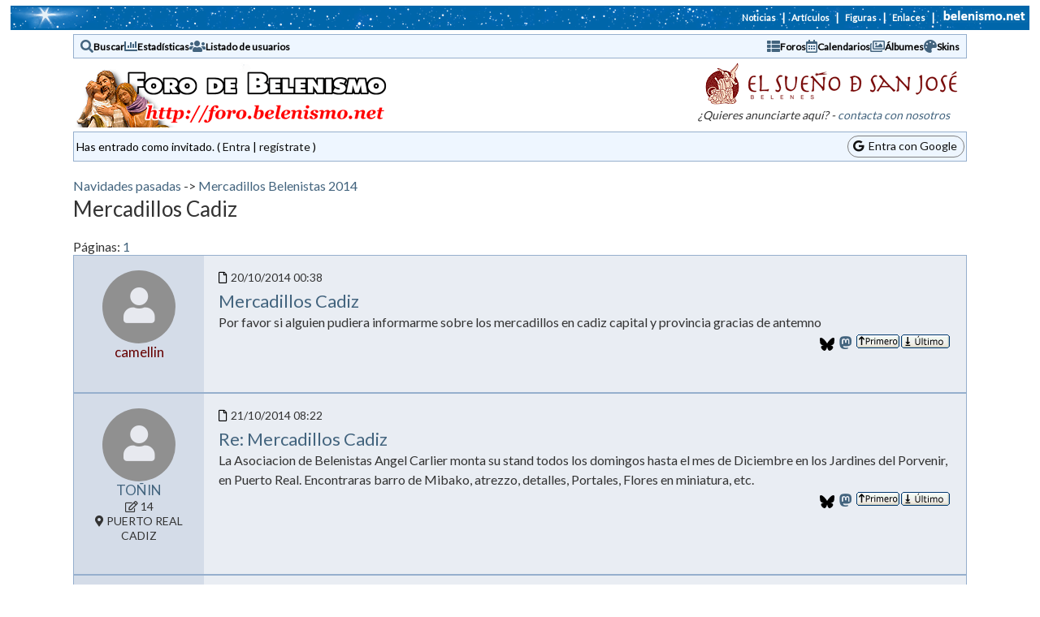

--- FILE ---
content_type: text/html
request_url: https://foro.belenismo.net/forums/thread-view.asp?tid=28396&posts=3
body_size: 26635
content:
<!DOCTYPE html>
<html xmlns='http://www.w3.org/1999/xhtml'><head>
	<meta property="og:type"          content="website" />
	<meta property="og:site_name"     content="Foro de Belenismo" />
	<meta property="og:locale"        content="es_ES" /> 
	<meta property="og:image"         content="https://foro.belenismo.net/photos/getImageFb.aspx?msgId=438484&imgIdx=1" />
	<meta property="og:title"         content="Mercadillos Cadiz" />
	<meta property="og:description"   content="Mercadillos Belenistas 2014" />
<meta http-equiv="Content-Type" content="text-html; charset=utf-8">
<meta name="viewport" content="width=device-width, initial-scale=1.0">
<title>Foro de Belenismo - Mercadillos Belenistas 2014 -> Mercadillos Cadiz</title>
<link rel='canonical' href='https://foro.belenismo.net/_thread-view/mercadillos-cadiz-28396'>
<link rel='shortcut icon' href='https://foro.belenismo.net/favicon.ico'>
<link href='https://fonts.googleapis.com/css2?family=Montserrat&family=Lato&family=Lato&family=Special+Gothic+Condensed+One&display=swap' rel='stylesheet'>
<link rel='manifest' href='/manifest.json'>
<script src='/jscripts/tinymce/js/tinymce/tinymce.min.js' referrerpolicy='origin'></script>

<link rel='stylesheet' href='/templates/ocean/template.css' type='text/css'>
<link href='/font-awesome/css/all.css' rel='stylesheet' />
<link rel='stylesheet' href='/font-awesome/css/fontawesome.min.css' type='text/css'>
<link rel='stylesheet' href='/jscripts/imenas-flickr.css' type='text/css'>
<link rel='stylesheet' href='https://cdnjs.cloudflare.com/ajax/libs/fancybox/3.2.5/jquery.fancybox.min.css' type='text/css' media='screen' />

<style type='text/css'>.messagecellheader{background-image:url('/templates/ocean/images/common/messagecellheader-background.gif');background-repeat:repeat-x; background-position:top;}
.messagecellfooter{background-image:url('/templates/ocean/images/common/messagecellfooter-background.gif'); background-position: bottom; background-repeat:repeat-all;}
.messagecellheader2{background-image:url('/templates/ocean/images/common/messagecellheader2-background.gif'); background-position: top; background-repeat:repeat-x;}
.messagecellheader3{background-image:url('/templates/ocean/images/common/messagecellheader3-background.gif'); background-position: top; background-repeat:repeat-x; height:20px;}
.navbar{ border:1px groove #000000; background-color: #333399;FONT-SIZE: 13px;FONT-WEIGHT: bold; color:#FFFFFF; padding-left:4px; padding-right:4px; padding-top:1px; padding-bottom:1px;background-image:url('/templates/ocean/images/common/navbar-background.gif'); background-repeat:repeat-x;}
.logoright{background-image:url('/templates/ocean/images/common/logo-right.gif');background-repeat:repeat-x; background-position:top; height:58px;}
</style>
<script type='text/javascript'>
<!--
function formSubmit(submitted)
{
 if(submitted=="1")
 {
  msgform.Submit.disabled=true;
 }
}
//-->
</script><script src='https://www.gstatic.com/firebasejs/7.14.0/firebase-app.js'></script><script src='https://www.gstatic.com/firebasejs/7.14.0/firebase-messaging.js'></script><script>
  // Your web app's Firebase configuration
  var firebaseConfig = {
    apiKey: 'AIzaSyDjlhvllb_kGKHjokpb3HjD0TfuGqtVQzI',
    authDomain: 'forodebelenismo.firebaseapp.com',
    databaseURL: 'https://forodebelenismo.firebaseio.com',
    projectId: 'forodebelenismo',
    storageBucket: 'forodebelenismo.appspot.com',
    messagingSenderId: '298874067580',
    appId: '1:298874067580:web:50dfc1097559620cdbc7f9',
    measurementId: 'G-61DGQDQPQJ'
  };
  // Initialize Firebase
  firebase.initializeApp(firebaseConfig);
  //firebase.analytics();
</script>
<script src='https://code.jquery.com/jquery-3.3.1.min.js' type='text/javascript' integrity='sha256-FgpCb/KJQlLNfOu91ta32o/NMZxltwRo8QtmkMRdAu8=' crossorigin='anonymous'></script><script src='/jscripts/emojiarea/js/jquery.emojiarea.js' type='text/javascript'></script><script src='/jscripts/emojiarea/js/main.js' type='text/javascript'></script><script src='/jscripts/he.js' type='text/javascript'></script><link href='/jscripts/emojiarea/css/style.css' rel='stylesheet' />
<link href='/jscripts/emojiarea/css/reset.css' rel='stylesheet' />
<script type='text/javascript' src='https://cdnjs.cloudflare.com/ajax/libs/fancybox/3.2.5/jquery.fancybox.min.js'></script>
<script type='text/javascript' src='/jscripts/imenas-js.js'></script>
<style>.fb-post {z-index:1 }</style></head><body style='padding-top:0px'>



<script type='text/javascript' src="/includes/custom-header.js">
</script>

<script type='text/javascript'>
    initScript(206,0, -1)
</script>



<!--<br/>-->

<table cellpadding='0' cellspacing='0' align='center' style='background:#0066AA url("https://www.belenismo.net/include_bNet/fondo_barra_bNet_foro.gif") no-repeat left;border:0px solid #0055FF;width:98%;margin-top:7px;;text-align:right'><tr><td style='padding:0px'><table align='right' cellpadding='2' cellspacing='0' style='font-weight:bold;color:#ffffff;'><tr><td style='font-size:11px;'><a href='https://www.belenismo.net/index.asp?secc=32&amp;func=24&amp;par1=0' style='background:#0066AA;color:#ffffff;text-decoration:none'>Noticias</a></td><td style='font-size:13px;color:#ffffff;padding-left:5px;padding-right:5px;'>|</td><td style='font-size:11px;'><a href='http://www.belenismo.net/index.asp?func=51&amp;par1=1' style='background:#0066AA;color:#ffffff;text-decoration:none'>Art&iacute;culos</a></td><td style='font-size:13px;color:#ffffff;padding-left:5px;padding-right:5px;'>|</td><td style='font-size:11px;'><a href='https://www.belenismo.net/index.asp?secc=31&amp;func=11&amp;par1=6' style='background:#0066AA;color:#ffffff;text-decoration:none'>Figuras</td><td style='font-size:13px;color:#ffffff;padding-left:5px;padding-right:5px;'>|</td><td style='font-size:11px;'><a href='https://www.belenismo.net/index.asp?secc=35&amp;func=35&amp;par1=0' style='background:#0066AA;color:#ffffff;text-decoration:none'>Enlaces</a></td><td style='font-size:13px;color:#ffffff;padding-left:5px;padding-right:5px;'>|</td><td><a href='https://www.belenismo.net/index.asp'><img alt='belenismo.net' style='border:0px;margin:0px' src='https://www.belenismo.net/include_bNet/bNetTx3.gif'></a></td></tr></table></td></tr></table><div class='bbstable maintable' style='border-spacing: 0px;margin-top:5px;'>
<div class='headerbar'><div class='headerIcon'><a href='/search/query.asp?collapsethreads=1'><i class='fas fa-search'></i></a>
<div class='headerLinkDiv'><a class='headerbarlink' href='/search/query.asp?collapsethreads=1'>Buscar</a></div></div><div class='headerIcon'><a href='/statistics/bbs-stats.asp'><i class='fas fa-chart-bar'></i></a>
<div class='headerLinkDiv'><a class='headerbarlink' href='/statistics/bbs-stats.asp'>Estadísticas</a></div>
</div><div class='headerIcon'><a href='/statistics/user-listing.asp'><i class='fas fa-users'></i></a>
<div class='headerLinkDiv'><a class='headerbarlink' href='/statistics/user-listing.asp'>Listado de usuarios</a></div>
</div><div class='headerIcon' style='margin-left:auto'><a href='/category-view.asp'><i class='fas fa-th-list'></i></a>
<div class='headerLinkDiv'><a class='headerbarlink' href='/category-view.asp'>Foros</a></div>
</div><div class='headerIcon'><a href='/calendar/calendar-list.asp'><i class='far fa-calendar-alt'></i></a>
<div class='headerLinkDiv'><a class='headerbarlink' href='/calendar/calendar-list.asp'>Calendarios</a></div>
</div><div class='headerIcon'><a href='/photos/photo-main.asp'><i class='far fa-images'></i></a>
<div class='headerLinkDiv'><a class='headerbarlink' href='/photos/photo-main.asp'>Álbumes</a></div>
</div><div class='headerIcon'><a href='/schemes/view-schemes.asp'><i class='fas fa-palette'></i></a>
<div class='headerLinkDiv'><a class='headerbarlink' href='/schemes/view-schemes.asp'>Skins</a></div>
</div></div><div><div class='logoForo'><a class='homelink' href='https://foro.belenismo.net'><img align='middle' src='/templates/ocean/images/common/logo.gif' alt='Foro de Belenismo' border='0' style='max-width:100%;padding-top:5px;padding-bottom:5px'></a></div>
<div class='apoyoTop'>
<div class='apoyoTopB'>
<a href='/publi/reenvio.asp?dest=19' target='_blank'><img src='/publi/suenosjose.gif' border='0' style='max-width:100%'></a><br><div class='smalltext publitext'><i>&iquest;Quieres anunciarte aqu&iacute;? - <a href='mailto:forobel@imenas.com'>contacta con nosotros</a></i></div></div>
</div>
</div>
</div>
<div class='maintable headercontrolbox'><div>Has entrado como invitado. ( <a href='/logon.asp'>Entra</a> |  <a href='/register.asp'>regístrate</a> )</div><div class='cboxRight'><div  style='border:1px solid gray; border-radius:30px; padding:3px 8px 4px 6px;ackground:white'> <a href='/google-login.asp'><i class='fab fa-google'></i>&nbsp;&nbsp;Entra con Google</a></div></div></div></br><div class='threadHeader maintable'><div class='messagenavbar'><a href='/category-view.asp?showall=true'>Navidades pasadas</a> -> <a href='/_forum-view/mercadillos-belenistas-2014-96'>Mercadillos Belenistas 2014</a></div><div class='header4'>Mercadillos Cadiz</div><br/><div class='messageRow'><div>Páginas:  <a class='threadlink' href='/_thread-view/mercadillos-cadiz-28396'>1</a> </div><div class='threadHeaderButtons'></div></div></div><div class='bbstable maintable'><div class='message'><div class='messageRow'><div class='messageauthor'><div class='authorIconDiv authorIconDivMessage'><div class='threadIconGeneric messageIconGeneric'><a href='/view-profile.asp?action=view&amp;uid=-1'><i class='fas fa-user'></i></a></div></div><div class='messageAuthorNameAndData'><div class='messageAuthorName'><span class='notregisteredname'>camellin</span></div><div class='messageAuthorData'><div class='smalltext'></div></div></div><div class='authorIcons'></div></div><div class='messageHeaderBody'><div class='messageHeader'><div class='messageHeaderDateSubject'><div class='smalltext'><div style='position:relative;height:12px;width:12px;display:inline-block'><a name='M438484'></a><i class='far fa-file' style='position:absolute;top:0;color:#000000'></i></div> 20/10/2014  00:38</div><div class='messageSubject wrappable'><a href='/_thread-view/mercadillos-cadiz-28396/mid/438484#M438484'>Mercadillos Cadiz</a></div></div><div class='messageHeaderActions'></div></div><div class='messageBody messagemiddle wrappable'><div>Por favor si alguien pudiera informarme sobre los mercadillos en cadiz capital y provincia gracias de antemno
</div></div><div class='messagemiddle'><div id='likes_438484'></div></div><div class='messagefooter'><span class=' fa-iconos'><a href='https://bsky.app/intent/compose?text=%2F%5Fthread%2Dview%2Fmercadillos%2Dcadiz%2D28396%2Fmid%2F438484%23M438484+Visita+el+%40ForoDeBelenismo+%2D+%23BelenismoEsSolidaridad+%23BelenismoEsCulturaDePaz' target='_blank'><img src='/images/Bluesky--Streamline-Simple-Icons.svg'></a></span><span class='fa-iconos'><a href='https://tootpick.org/#text=%2F%5Fthread%2Dview%2Fmercadillos%2Dcadiz%2D28396%2Fmid%2F438484%23M438484' target='_blank'><i class='fab fa-mastodon'></i></a></span><span class='fa-iconos onlyMobile'><a href='whatsapp://send?text=https%3A%2F%2Fforo%2Ebelenismo%2Enet%2Fforums%2Fthread%2Dview%2Easp%3Ftid%3D28396%26faceImg%3D1%26mid%3D438484%26start%3D1%23M438484'><i class='fab fa-whatsapp'></i></a></span> <a href='#top'><span class='fa-iconos onlyMobile'><i class='fas fa-angle-double-up'></i></span><span class='onlyDesktop'><img src='/templates/ocean/images/common/localized/message-top.gif' alt='Parte superior de la página' border='0'></span></a> <a href='#bottom'><span class='fa-iconos onlyMobile'><i class='fas fa-angle-double-down'></i></span><span class='onlyDesktop'><img src='/templates/ocean/images/common/localized/message-bottom.gif' alt='Parte inferior de la página' border='0'></span></a></div></div></div></div><div class='message'><div class='messageRow'><div class='messageauthor'><div class='authorIconDiv authorIconDivMessage'><div class='threadIconGeneric messageIconGeneric'><a href='/view-profile.asp?action=view&amp;uid=4884'><i class='fas fa-user'></i></a></div></div><div class='messageAuthorNameAndData'><div class='messageAuthorName'><a href='/view-profile.asp?action=view&amp;uid=4884'>TOÑIN</a></div><div class='messageAuthorData'><div class='smalltext'><i class='far fa-edit' title='Posts:'></i> 14</div><div class='smalltext'><i class='fas fa-map-marker-alt' title='Ubicación:'></i> PUERTO REAL CADIZ</div></div></div><div class='authorIcons'></div></div><div class='messageHeaderBody'><div class='messageHeader'><div class='messageHeaderDateSubject'><div class='smalltext'><div style='position:relative;height:12px;width:12px;display:inline-block'><a name='M438529'></a><i class='far fa-file' style='position:absolute;top:0;color:#000000'></i></div> 21/10/2014  08:22</div><div class='messageSubject wrappable'><a href='/_thread-view/mercadillos-cadiz-28396/mid/438529#M438529'>Re: Mercadillos Cadiz</a></div></div><div class='messageHeaderActions'></div></div><div class='messageBody messagemiddle wrappable'><div>La Asociacion de Belenistas Angel Carlier monta su stand todos los domingos hasta el mes de Diciembre en los Jardines del Porvenir, en Puerto Real. Encontraras barro de Mibako, atrezzo, detalles, Portales, Flores en miniatura, etc.
</div></div><div class='messagemiddle'><div id='likes_438529'></div></div><div class='messagefooter'><span class=' fa-iconos'><a href='https://bsky.app/intent/compose?text=%2F%5Fthread%2Dview%2Fre%2Dmercadillos%2Dcadiz%2D28396%2Fmid%2F438529%23M438529+Visita+el+%40ForoDeBelenismo+%2D+%23BelenismoEsSolidaridad+%23BelenismoEsCulturaDePaz' target='_blank'><img src='/images/Bluesky--Streamline-Simple-Icons.svg'></a></span><span class='fa-iconos'><a href='https://tootpick.org/#text=%2F%5Fthread%2Dview%2Fre%2Dmercadillos%2Dcadiz%2D28396%2Fmid%2F438529%23M438529' target='_blank'><i class='fab fa-mastodon'></i></a></span><span class='fa-iconos onlyMobile'><a href='whatsapp://send?text=https%3A%2F%2Fforo%2Ebelenismo%2Enet%2Fforums%2Fthread%2Dview%2Easp%3Ftid%3D28396%26faceImg%3D1%26mid%3D438529%26start%3D1%23M438529'><i class='fab fa-whatsapp'></i></a></span> <a href='#top'><span class='fa-iconos onlyMobile'><i class='fas fa-angle-double-up'></i></span><span class='onlyDesktop'><img src='/templates/ocean/images/common/localized/message-top.gif' alt='Parte superior de la página' border='0'></span></a> <a href='#bottom'><span class='fa-iconos onlyMobile'><i class='fas fa-angle-double-down'></i></span><span class='onlyDesktop'><img src='/templates/ocean/images/common/localized/message-bottom.gif' alt='Parte inferior de la página' border='0'></span></a></div></div></div></div><div class='message'><div class='messageRow'><div class='messageauthor'><div class='authorIconDiv authorIconDivMessage'><a href='/view-profile.asp?action=view&amp;uid=14198'><img class='threadIcon' alt='' src='/profile/get-photo.asp?memberid=218&type=profile&rnd=571'></a><div class='threadIconGeneric messageIconGeneric' style='display:none'><a href='/view-profile.asp?action=view&amp;uid=14198'><i class='fas fa-user'></i></a></div></div><div class='messageAuthorNameAndData'><div class='messageAuthorName'><a href='/view-profile.asp?action=view&amp;uid=14198'>nikogg</a></div><div class='messageAuthorData'><div class='smalltext'><i class='far fa-edit' title='Posts:'></i> 387</div><div class='smalltext'><i class='fas fa-map-marker-alt' title='Ubicación:'></i> EL PUERTO DE SANTA MARIA</div></div></div><div class='authorIcons'></div></div><div class='messageHeaderBody'><div class='messageHeader'><div class='messageHeaderDateSubject'><div class='smalltext'><div style='position:relative;height:12px;width:12px;display:inline-block'><a name='M438608'></a><i class='far fa-file' style='position:absolute;top:0;color:#000000'></i></div> 23/10/2014  00:38</div><div class='messageSubject wrappable'><a href='/_thread-view/mercadillos-cadiz-28396/mid/438608#M438608'>Re: Mercadillos Cadiz</a></div></div><div class='messageHeaderActions'></div></div><div class='messageBody messagemiddle wrappable'><div>MERCADILLO BELENISTA EL PUERTO DE SANTA MARIA 
<br/>

REALIZADO POR MIEMBROS DE LA ASOCIACION DE BELENISTAS PORTUENSE &quot;ANGEL MARTINEZ&quot; 
<br/>

	 
<br/>

El mercadillo Belenista que será en el Centro de ocio Bahía Mar y estará instalado los días 15,16,22, 23, 29 y 30  de Noviembre y del 5 al 8 de Diciembre 2014 en horario de 18:00 a 21:00 Horas. 
<br/>

 
<br/>


</div><div><div style='width:100%;overflow-x:auto'><img style='max-width:100%' src='/forums/get-attachment.asp?action=view&attachmentid=229505'><br/><span class='smalltext'>(_MG_2504 [640x480].JPG)</span></div><div style='width:100%;overflow-x:auto'><img style='max-width:100%' src='/forums/get-attachment.asp?action=view&attachmentid=229506'><br/><span class='smalltext'>(_MG_2512 [640x480].JPG)</span></div></div>Adjuntos<br/>----------------<br/><div><span class='smalltext'><img src='/templates/ocean/images/common/attach-file.gif' alt='Adjuntos' align='middle'> <a target='_blank' href='/forums/get-attachment.asp?attachmentid=229505'>_MG_2504 [640x480].JPG</a> (80KB - 201 descargas)</span><br/><span class='smalltext'><img src='/templates/ocean/images/common/attach-file.gif' alt='Adjuntos' align='middle'> <a target='_blank' href='/forums/get-attachment.asp?attachmentid=229506'>_MG_2512 [640x480].JPG</a> (83KB - 205 descargas)</span><br/></div></div><div class='messagemiddle'><div id='likes_438608'></div></div><div class='messagefooter'><span class=' fa-iconos'><a href='https://bsky.app/intent/compose?text=%2F%5Fthread%2Dview%2Fre%2Dmercadillos%2Dcadiz%2D28396%2Fmid%2F438608%23M438608+Visita+el+%40ForoDeBelenismo+%2D+%23BelenismoEsSolidaridad+%23BelenismoEsCulturaDePaz' target='_blank'><img src='/images/Bluesky--Streamline-Simple-Icons.svg'></a></span><span class='fa-iconos'><a href='https://tootpick.org/#text=%2F%5Fthread%2Dview%2Fre%2Dmercadillos%2Dcadiz%2D28396%2Fmid%2F438608%23M438608' target='_blank'><i class='fab fa-mastodon'></i></a></span><span class='fa-iconos onlyMobile'><a href='whatsapp://send?text=https%3A%2F%2Fforo%2Ebelenismo%2Enet%2Fforums%2Fthread%2Dview%2Easp%3Ftid%3D28396%26faceImg%3D1%26mid%3D438608%26start%3D1%23M438608'><i class='fab fa-whatsapp'></i></a></span> <a href='#top'><span class='fa-iconos onlyMobile'><i class='fas fa-angle-double-up'></i></span><span class='onlyDesktop'><img src='/templates/ocean/images/common/localized/message-top.gif' alt='Parte superior de la página' border='0'></span></a> <a href='#bottom'><span class='fa-iconos onlyMobile'><i class='fas fa-angle-double-down'></i></span><span class='onlyDesktop'><img src='/templates/ocean/images/common/localized/message-bottom.gif' alt='Parte inferior de la página' border='0'></span></a></div></div></div></div></div><table class='maintable'><tr><td nowrap valign='top' align='left'>Páginas:  <a class='threadlink' href='/_thread-view/mercadillos-cadiz-28396'>1</a> </td></tr><tr><td nowrap valign='top' align='right'></td></tr></table><table class='maintable'><tr><td align='left' valign='top'><form method='get' action='/forums/forum-view.asp'>Saltar al foro : <select name='fid' size='1' class='bbsdropdownbox'><option value='-1'></option><option value='-1'> Normas y avisos del Foro</option><option value='-1'>----------------------</option><option  value='67'> + Normas de uso del Foro</option><option  value='35'> + Dudas técnicas y sugerencias</option><option value='-1'></option><option value='-1'> Belenismo</option><option value='-1'>----------------------</option><option  value='32'> + Belenismo</option><option  value='48'> + Asociacionismo</option><option  value='55'> + Federación Española de Belenistas</option><option  value='103'> + Ferias</option><option  value='66'> + Espiritualidad del Belén</option><option  value='52'> + Historia</option><option value='-1'></option><option value='-1'> Figuras</option><option value='-1'>----------------------</option><option  value='49'> + Figuras</option><option  value='58'> + Índice de Artesanos Figuristas</option><option  value='65'> + Índice de Artesanos Figuristas &quot;Clásicos&quot;</option><option  value='90'> + Índice de Artesanos Figuristas Extranjeros</option><option  value='1107'> + Personajes del Belén; compendio y propuestas</option><option value='-1'></option><option value='-1'> Técnica</option><option value='-1'>----------------------</option><option  value='46'> + Técnica - General</option><option  value='41'> + Planteamiento</option><option  value='39'> + Materiales y herramientas</option><option  value='47'> + Arquitectura y paisaje</option><option  value='40'> + Iluminación y efectos especiales</option><option  value='42'> + Pintura</option><option  value='43'> + Vegetación</option><option  value='44'> + Agua</option><option  value='45'> + Técnicas de Figuras</option><option  value='64'> + Miniaturas, detalles y complementos</option><option value='-1'></option><option value='-1'> Paso a Paso</option><option value='-1'>----------------------</option><option  value='51'> + Paso a paso</option><option  value='82'> + Paso a paso en vídeo</option><option  value='86'> + Proyectos en desarrollo</option><option value='-1'></option><option value='-1'> Nuestras Obras</option><option value='-1'>----------------------</option><option  value='50'> + Nuestros belenes</option><option  value='57'> + Figuras creadas/pintadas por foreros</option><option value='-1'></option><option value='-1'> Dioramas de Pasión</option><option value='-1'>----------------------</option><option  value='80'> + Dioramas de Pasión</option><option value='-1'></option><option value='-1'> Anuncios</option><option value='-1'>----------------------</option><option  value='34'> + Mercadillo Belenista</option><option  value='1112'> + Busco</option><option  value='81'> + Anuncios comerciales - particulares</option><option  value='33'> + Anuncios comerciales - profesionales</option><option value='-1'></option><option value='-1'> Otros medios</option><option value='-1'>----------------------</option><option  value='53'> + Programa de Radio &quot;Camino de Belén&quot;</option><option  value='61'> + Revistas</option><option  value='76'> + Programas de TV</option><option value='-1'></option><option value='-1'> Concursos y promociones</option><option value='-1'>----------------------</option><option  value='69'> + Concursos</option><option  value='71'> + Promociones del Foro</option><option value='-1'></option><option value='-1'> Temas variados</option><option value='-1'>----------------------</option><option  value='63'> + Navidad</option><option  value='79'> + Belenes vivientes</option><option  value='62'> + Otras artes</option><option  value='73'> + Religión y espiritualidad</option><option value='-1'></option><option value='-1'> Navidades pasadas</option><option value='-1'>----------------------</option><option  value='78'> + Guía de Belenes Navidad 2010 (VER INSTRUCCIONES)</option><option  value='77'> + Mercadillos belenistas 2010</option><option  value='75'> + Guía de Belenes Navidad 2009 (VER INSTRUCCIONES)</option><option  value='74'> + Mercadillos navideños 2009</option><option  value='72'> + Guía de Belenes Navidad 2008 (VER INSTRUCCIONES)</option><option  value='70'> + Mercadillos navideños 2008</option><option  value='59'> + Guía de Belenes Navidad 2007 (VER INSTRUCCIONES)</option><option  value='60'> + Mercadillos navideños 2007</option><option  value='56'> + Guía de Belenes Navidad 2006</option><option  value='54'> + Mercadillos navideños 2006</option><option  value='37'> + Guía de Belenes Navidad 2005</option><option  value='85'> + Guía de Belenes Navidad 2011 (VER INSTRUCCIONES)	</option><option  value='84'> + Mercadillos belenistas 2011</option><option  value='89'> + Guía de Belenes Navidad 2012 (VER INSTRUCCIONES)</option><option  value='88'> + Mercadillos belenistas 2012</option><option  value='91'> + Mercadillos belenistas 2013</option><option  value='93'> + Guía de Belenes Navidad 2013 (VER INSTRUCCIONES)</option><option  selected  value='96'> + Mercadillos Belenistas 2014</option><option  value='98'> + Guía de Belenes Navidad 2014 (VER INSTRUCCIONES)</option><option  value='99'> + Mercadillos Belenistas 2015</option><option  value='100'> + Guía de Belenes Navidad 2015 (VER INSTRUCCIONES)</option><option  value='101'> + Mercadillos Belenistas 2016</option><option  value='102'> + Guía de Belenes Navidad 2016 (VER INSTRUCCIONES)</option><option  value='105'> + Guía de Belenes Navidad 2017 (VER INSTRUCCIONES)</option><option  value='106'> + Guía de Belenes Navidad 2018 (VER INSTRUCCIONES)</option><option  value='107'> + Guía de Belenes Navidad 2019 (VER INSTRUCCIONES)</option><option  value='1108'> + Guía de Belenes Navidad 2020 (VER INSTRUCCIONES)</option><option  value='1110'> + Guía de Belenes Navidad 2021 (VER INSTRUCCIONES)</option></select> <input type='submit' class='bbsbutton' value='Ir'></form><a href='/search/query.asp?fid=96'>Buscar en este foro</a><br/><a href=''>Versión Impresa</a><br/><a href='email-link.asp?tid=28396'>Enviar un mail con el enlace a este tema</a><br/></td></tr><tr><td align='right'></td></tr></table><br/><a name='bottom'></a><div class='smalltext'>(<a href='/delete-cookies.asp'>Borrar todas las cookies grabadas por este sitio</a>)</div><div style='text-align:center;padding:30px 0px 30px 0px'><a href='https://www.belenismo.net/default.aspx?secc=31&func=11&par1=6'><img style='max-width:100%;' src='/almacen/figForo3.gif'></a></div><div style='text-align:center;padding:30px 0px 30px 0px'><a target='_blank' href='http://www.belenismo.net/index.asp?secc=52&func=11&par1=9'><img style='max-width:100%;' src='/almacen/banner_fpesebre_bnet.gif'></a></div></td></tr><tr><td colspan='2' class='footerbar smalltext' align='center'>Ejecut&aacute;ndose <a class='footerlink' target='_blank' href='http://www.pd9soft.com/'>MegaBBS ASP Forum Software</a><br/>&copy; 2002-2026 PD9 Software</td></tr><tr><td colspan='2' align='center' style='padding:10px'><a target='_blank' href='https://foro.belenismo.net/rss.asp'><img src='https://foro.belenismo.net/pie_rss.gif' border='0'></a></td></tr><tr><td colspan='2' class='error'></td></tr></table><script type="text/javascript">var gaJsHost = (("https:" == document.location.protocol) ? "https://ssl." : "http://www.");document.write(unescape("%3Cscript src='" + gaJsHost + "google-analytics.com/ga.js' type='text/javascript'%3E%3C/script%3E"));</script><script type="text/javascript">try{var pageTracker = _gat._getTracker("UA-15418845-1");pageTracker._trackPageview();} catch(err) {}</script></body></html>

--- FILE ---
content_type: text/css
request_url: https://foro.belenismo.net/jscripts/emojiarea/css/style.css
body_size: 1154
content:

.emoji {
  color: transparent;
  display: inline-block;
  font-size: 18px;
  font-style: normal;
  height: 25px;
  width: 25px;
}

.emoji::selection {
  background-color: highlight;
  color: transparent;
}

.emoji-image {
  font-size: 14px;
  line-height: 28px;
}

.emoji-button {
  cursor: pointer;
  margin: 5px;
}

.emoji-editor {
  -moz-appearance: textfield-multiline;
  -webkit-appearance: textarea;
  border: 1px solid #ccc;
  border-radius: 3px;
  box-shadow: inset 0 1px 2px rgba(0, 0, 0, 0.1);
  box-sizing: border-box;
  cursor: text;
  font: medium -moz-fixed;
  font: -webkit-small-control;
  -webkit-font-smoothing: antialiased;
  height: 100px;
  overflow: auto;
  padding: 5px;
  resize: both;
  width: 100%;
}

.emoji-picker {
  background-color: #fff;
  border: 1px solid #ccc;
  position: absolute;
  width: 210px;
}

.emoji-picker a {
  cursor: pointer;
  display: inline-block;
  font-size: 20px;
  padding: 3px;
  text-decoration:none;
}

.emoji-selector {
  border-bottom: 1px solid #ccc;
  display: flex;
  padding:0px;
}

.emoji-selector li { margin: 5px;}

.emoji-group {
  display: grid;
  grid-template-columns: repeat(6, 16.66667%);
  height: 200px;
  overflow-y: scroll;
  padding: 3px;
}

/*# sourceMappingURL=style.css.map */
